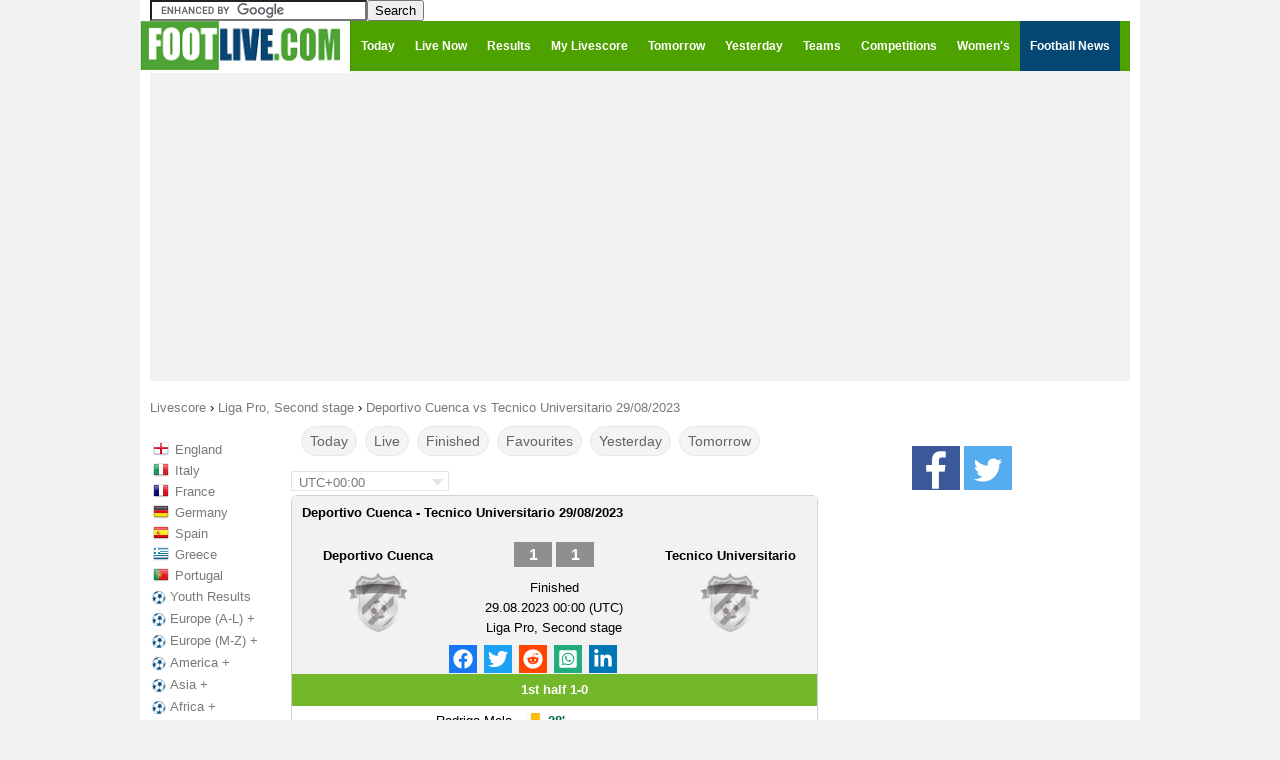

--- FILE ---
content_type: text/html; charset=UTF-8
request_url: https://www.footlive.com/score/deportivo-cuenca-vs-deportivo-tecnico-universitario-2023-08-29/
body_size: 18815
content:
<!DOCTYPE html>
<!--[if lt IE 7 ]><html lang="en" class="ie6"> <![endif]-->
<!--[if IE 7 ]><html lang="en" class="ie7"> <![endif]-->
<!--[if IE 8 ]><html lang="en" class="ie8"> <![endif]-->
<!--[if IE 9 ]><html lang="en" class="ie9"> <![endif]-->
<!--[if (gt IE 9)|!(IE)]><!--><html lang="en"><!--<![endif]-->
<head>
    <meta charset="UTF-8">
	<meta name="viewport" content="width=device-width, initial-scale=1.0">
    <title>Deportivo Cuenca vs Tecnico Universitario Live Score & Result | 29 Aug 2023 | FOOTLIVE</title>

<script type="text/javascript" src="https://cache.consentframework.com/js/pa/21064/c/VVIln/stub"></script>
<script type="text/javascript" src="https://choices.consentframework.com/js/pa/21064/c/VVIln/cmp" async></script>

	
	    <meta name="description" content="Deportivo Cuenca vs Tecnico Universitario soccer livescore 2023/08/29 for Liga Pro, Second Stage.">
	
		
	
	
			
		<meta name="keywords" content="deportivo cuenca,tecnico universitario,livescore,live score,livescores, live scores,soccer,soccer fixtures,soccer results,football,football fixtures,football results,foot,foot fixtures,foot results" />
			<meta property="og:site_name" content="footlive.com"/>
    <meta property="og:url" content="https://www.footlive.com/score/deportivo-cuenca-vs-deportivo-tecnico-universitario-2023-08-29/"/>
    <meta property="og:title" content="Deportivo Cuenca vs Tecnico Universitario Live Score & Result | 29 Aug 2023 | FOOTLIVE"/>
        <meta property="og:description" content="Deportivo Cuenca vs Tecnico Universitario soccer livescore 2023/08/29 for Liga Pro, Second Stage."/>
    

	<link rel="stylesheet" href="/css/style41.css?6">
<link id="effect" rel="stylesheet" type="text/css" media="all" href="/library/grafixmegamenu/dropdown-effects/fade-down.css"    />
<link rel="stylesheet" type="text/css" media="all" href="/library/grafixmegamenu/grafixmegamenu.2.css?9"    />
<link id="theme" rel="stylesheet" type="text/css" media="all" href="/library/grafixmegamenu/color-skins/green-white.css"    />		

	<link rel="apple-touch-icon" sizes="57x57" href="/apple-icon-57x57.png">
	<link rel="apple-touch-icon" sizes="60x60" href="/apple-icon-60x60.png">
	<link rel="apple-touch-icon" sizes="72x72" href="/apple-icon-72x72.png">
	<link rel="apple-touch-icon" sizes="76x76" href="/apple-icon-76x76.png">
	<link rel="apple-touch-icon" sizes="114x114" href="/apple-icon-114x114.png">
	<link rel="apple-touch-icon" sizes="120x120" href="/apple-icon-120x120.png">
	<link rel="apple-touch-icon" sizes="144x144" href="/apple-icon-144x144.png">
	<link rel="apple-touch-icon" sizes="152x152" href="/apple-icon-152x152.png">
	<link rel="apple-touch-icon" sizes="180x180" href="/apple-icon-180x180.png">
	<link rel="icon" type="image/png" sizes="192x192"  href="/android-icon-192x192.png">
	<link rel="icon" type="image/png" sizes="32x32" href="/favicon-32x32.png">
	<link rel="icon" type="image/png" sizes="96x96" href="/favicon-96x96.png">
	<link rel="icon" type="image/png" sizes="16x16" href="/favicon-16x16.png">
	<link rel="manifest" href="/manifest.json">
	<meta name="msapplication-TileColor" content="#ffffff">
	<meta name="msapplication-TileImage" content="/ms-icon-144x144.png">
	<meta name="theme-color" content="#ffffff">

<script type="application/ld+json"> 
 [ 
 
		{
			"@context": "https://schema.org",
			"@type": "BreadcrumbList",
			"itemListElement":
			[
				{
					"@type": "ListItem",
					"position": 1,
					"name": "Foot Live",
					"item": "https://www.footlive.com/"
				},
				{
					"@type": "ListItem",
					"position": 2,
					"name": "Liga Pro, Second stage",
					"item": "https://www.footlive.com/competition/ecuador/serie-a-segunda-etapa/"
				},
				{
					"@type": "ListItem",
					"position": 3,
					"name": "Deportivo Cuenca vs Tecnico Universitario 29/08/2023",
					"item": "https://www.footlive.com/score/deportivo-cuenca-vs-deportivo-tecnico-universitario-2023-08-29/"
				}			
			]
		} 
 
 ] 
</script> 
	
	<script type="text/javascript">
		var d = new Date();
	var n = d.getTimezoneOffset();
	console.log(d);
	console.log(n);
	</script>
	
        <script type="text/javascript" src='/js/global.js?5'></script>

		
    
    <!--[if lt IE 9]>
    <script src="/js/html5.js"></script>
    <![endif]-->
    
    
    <script type='text/javascript'>
    
    var update={},game={},comp={},order=[],currentDate,addMinutes,api_error=0;
	var myIP=false;
	
    var currentTime=1766440290000;
var currentMessage="1162bf987cf52549b9be2841e5642ee08003e0d3";var cetDifference=60;
var rootDir="/";
    
	var timeZone=60;//+gmt minutes    
	addMinutes=timeZone-cetDifference;
    
	var fullStatusName={
		"":"",
		"-":"Not Started",	
		"1T":"1st Half",		//live
		"2T":"2nd Half",		//live
		"HT":"Half Time",		//live
		"FT":"Finished",		//fin
		"Fin":"Finished",		//fin
		"Final":"Finished",		//fin
		"Res":"Finished",		//fin
		"ET":"Extra Time",		//live
		"AET":"After ET",		//fin
		"11M":"Penalties",		//live
		"Canc":"Canceled",
		"Pen":"After Pen.",		//fin
		"Pst":"Postponed",
		"Ssp":"Suspended",
		"Susp":"Suspended",
		"ToFin":"To Be Finished",
		"AW":"Awarded Win",		//fin
		"NIY":"No Info Yet"		//live
	};
    
    
    var statusIsLive={
    	"1T":1,
    	"2T":1,
    	"HT":1,
    	"ET":1,
    	"11M":1,
    	"NIY":1
    };
    
    var statusIsFinished={
    	"FT":1,		
    	"Fin":1,		
    	"Final":1,		
    	"Res":1,
    	"AET":1,
    	"Pen":1,
    	"AW":1
    
    };
  
    function isDate(s)
    {
				var sP=s.split("_");
		if(sP.length==2 && sP[0]=="dt"){
			var dateP=sP[1].split("-");
			if(dateP.length==3){
				for(var i=0; i<dateP.length; i++){
					var d=parseInt(dateP[i]);
					if(!d)return false;
				}
				return true;
			}
		}
    	
    	return false;
    }
	
	var competitionIsShown={};
	
	
	function generateSlug(team){
				return team.toLowerCase().split(" ").join("-");
	}
	
	var dateFormat={"0":"00","1":"01","2":"02","3":"03","4":"04","5":"05","6":"06","7":"07","8":"08","9":"09","10":"10","11":"11","12":"12","13":"13","14":"14","15":"15","16":"16","17":"17","18":"18","19":"19","20":"20","21":"21","22":"22","23":"23","24":"24","25":"25","26":"26","27":"27","28":"28","29":"29","30":"30","31":"31","32":"32","33":"33","34":"34","35":"35","36":"36","37":"37","38":"38","39":"39","40":"40","41":"41","42":"42","43":"43","44":"44","45":"45","46":"46","47":"47","48":"48","49":"49","50":"50","51":"51","52":"52","53":"53","54":"54","55":"55","56":"56","57":"57","58":"58","59":"59","60":"60"};
	function buildGame(id)
	{

				
		var str="";
		str+="<table class='live'><tr>";
				
			if(game[id]["showstatus"]==1){
			str+="<td class='hour'>"+game[id]["displayTime"]+"</td>";
			str+="<td class='status'>"
				var minuteDisplay="";
				if(game[id]["goalState1"] || game[id]["goalState2"]){
					str+="<div class='goal' id='goal_"+id+"'>GOAL</div>";
					minuteDisplay="none";
				}
				str+="<div id='minute_"+id+"' style='display:"+minuteDisplay+";'>";
						if(statusIsLive[game[id]["status"]]===1){
			
							if(game[id]["status"]=="1T" || game[id]["status"]=="2T")
								str+="<span style='color:red;font-weight:bold;'>"+game[id]["minute"]+"<span class='blink'>'</span></span>";
							else
								str+="<span style='color:red;font-weight:bold;'>"+game[id]["status"]+"</span>";
						}
						else{
							str+="<span style='color:black;'>"+game[id]["status"]+"</span>";
						}
				str+="</div>"
			str+="</td>";
			}else{
			str+="<td class='fullHour'>"+game[id]["displayFullHour"];
			str+="</td>";
		}
					
		//str+="<td style='width:442px;text-align:center;' >";
		str+="<td class='match_event' >";
		str_1="";
		str_1+="<span class='team home team_a'>";
		str_1+=game[id]["team1"];
		str_1+="</span>";

		str_2="";
		str_2+="<span class='team away team_b'>";
		str_2+=game[id]["team2"];
		str_2+="</span>";
		
		var matchURL=rootDir+"score/"+game[id]["slug1"]+"-vs-"+game[id]["slug2"]+"-"+game[id]["dtb"]+"/";
		var h2hSlug=game[id]["slug1"]+"-vs-"+game[id]["slug2"];
				if(game[id]["isLast"]==1){
			matchURL=rootDir+"score/"+game[id]["slug1"]+"-vs-"+game[id]["slug2"]+"/";
		}
		
		if(game[id]["status"]=="-" || game[id]["status"]=="")
			str+="<a href='"+matchURL+"' title=\""+game[id]["team1"]+" - "+game[id]["team2"]+" live score\">"+str_1+"<span class='score'> - : - </span>"+str_2+"</a>";
		else
			str+="<a href='"+matchURL+"' title=\""+game[id]["team1"]+" - "+game[id]["team2"]+" live score\">"+str_1+"<span class='score'> "+game[id]["score1"]+" : "+game[id]["score2"]+" </span>"+str_2+"</a>";
			
		str+="</td>";		
		
		str+="<td class='hh'>";
				if(game[id]["hh"]==1){
			str+="<a href='"+rootDir+"h2h/"+h2hSlug+"/'>H2H</a>";
		}
		str+="</td>";
				
		//if(game[id]["status"]=="Pen")
		//	str+="<td class='info finish'>Pen: "+game[id]["scoreP1"]+"-"+game[id]["scoreP2"]+"</td>";
		//else
		//	str+="<td class='info finish'>"+fullStatusName[game[id]["status"]]+"</td>";
		
		str+="<td class='star'>";
		// || requestAction[0]=="team"
		if(requestAction[0]=="default")
		{
			if(gameIsSelected[id]===1){
				str+="<a id='star_"+id+"' onclick=\"starClicked("+id+");\"><div class='starButton full' alt=''></div></a>";
			}
			else{
				str+="<a id='star_"+id+"' onclick=\"starClicked("+id+");\"><div class='starButton'></div></td>";
			}
		}
		str+="</td>";
		str+="</tr></table>";
    	return str;
    }

    function openStandings(id)
    {
		    	var popup=window.open(rootDir+"standings.php?id="+id,"popup","width=528,height=500,left=100,top=40,menubar=0,status=0,titlebar=0,toolbar=0,resizable=0");
		popup.focus();
    }
    function openPopupOfGame(id)
    {
		    	var popup=window.open(rootDir+"popup.php?id="+id,"popup","width=618,height=600,left=100,top=40,menubar=0,status=0,titlebar=0,toolbar=0,resizable=0");
		popup.focus();
    }
    var gameIsSelected={};
    
    
    function starClicked(gameId)
    {
		    	if(gameIsSelected[gameId]===1){
    		$("#star_"+gameId).html("<div class='starButton'></div>");
    		gameIsSelected[gameId]=0;
    		numberOfSelectedGames-=1;
    	}
    	else{
    		$("#star_"+gameId).html("<div class='starButton full'></div>");
    		gameIsSelected[gameId]=1;
    		numberOfSelectedGames+=1;
    	}
    	if(activeFilter==="mygames"){
			myGamesFilter();
		}
		$("#filterButtonMyGames").html("My Livescore"+(numberOfSelectedGames?" ("+numberOfSelectedGames+")":""));
		saveStarredGamesOnACookie();
    }
    var storaket=[",",""];
    function saveStarredGamesOnACookie()
    {
		    	var cookieStr="",isF=1;
    	$.each(gameIsSelected,function(gmId,isSelected){
			if(isSelected===1){
				cookieStr+=storaket[isF]+gmId;
				isF=0;
			}
		});
		if(cookieStr=="")
			cookieStr=null;
		$.cookie('selectedGames', cookieStr, { expires: 2, path: '/' });
    }
   function loadStarredGamesFromACookie()
    {
				numberOfSelectedGames=0;
		var selList=$.cookie('selectedGames');
		if(selList!=null)
		{
			var slArr=selList.split(",");
			for(var i=0; i<slArr.length; i++)
			{
				if(isset(game[slArr[i]])){
					gameIsSelected[slArr[i]]=1;
					$("#game_"+slArr[i]).html(buildGame(slArr[i]));
					numberOfSelectedGames++;
				}
			}
		}
		$("#filterButtonMyGames").html("My Livescore"+(numberOfSelectedGames?" ("+numberOfSelectedGames+")":""));
    }
	function isset(variable)
    {
		    	return (typeof(variable) != "undefined" && variable !== null);
    }   
    
    	
	var numberOfSelectedGames;
	var blinker="#ff0000";
	function blink()
	{
				if(blinker=="#ff0000")
			blinker="#fefefe";
		else
			blinker="#ff0000";
		$(".blink").css({"color":blinker});
	}
	
	function minutePlusPlus(){
		
		for(var i=0;i<order.length;i++){

			if(game[order[i]]["status"]=="1T"){
				
				if(game[order[i]]["minute"]<45){
					game[order[i]]["minute"]=parseInt(game[order[i]]["minute"])+1;
					$("#game_"+order[i]).html(buildGame(order[i]));
				}
			}
			else if(game[order[i]]["status"]=="2T"){
				if(game[order[i]]["minute"]<90){
					game[order[i]]["minute"]=parseInt(game[order[i]]["minute"])+1;
					$("#game_"+order[i]).html(buildGame(order[i]));
				}
			}			
		}
	}
	
	
	var currentDate;
	var selectedDate="";
	var loadUpdateTimeoutId=0;
	

	function processPopup(){
				var utcDate=$("#popup").data("date");
		var gameId=parseInt($("#popup").data("id"));
		var newDate=new Date(((window.addMinutesToTime*60)+parseInt(utcDate))*1000);
		var newDateStr=dateFormat[newDate.getDate()]+"."+dateFormat[newDate.getMonth()+1]+"."+newDate.getFullYear();
		newDateStr+=" "+dateFormat[newDate.getHours()]+":"+dateFormat[newDate.getMinutes()]
		$(".popDate").html(newDateStr);
		if(gameId){
			setTimeout(function(){
				$.ajax({
					url:"https://www.footlive.com/api/uiApi.php?action=popup&id="+gameId,
					cache:false
				}).done(function(r){
					$("#container").html(r);
				}).always(processPopup);
			},60000);
		}
	}
    function processFeed(){
				var allG=$(".feedGame");
		order=[];
		game={};
		comp={};
		var prevComp=0;
		var prevDate=0;
		var userDate=new Date(utcTimestamp+(window.addMinutesToTime*60));
		var userDateKey;
		if(requestAction[0]=="date"){
			userDateKey=requestAction[1];
					}else{
			userDateKey=userDate.getFullYear()+"-"+dateFormat[userDate.getMonth()+1]+"-"+dateFormat[userDate.getDate()];
					}
	
		$.each(allG,function(i){
			var gm={};
			gm["id"]=$(this).data("id");
			gm["score1"]=$(this).data("score1");
			gm["score2"]=$(this).data("score2");
			gm["status"]=$(this).data("status");
			gm["minute"]=$(this).data("minute");
			gm["utcDate"]=$(this).data("date");
			gm["dtb"]=$(this).data("dtb");
			gm["isLast"]=$(this).data("islast");
			gm["hh"]=$(this).data("hh");
			gm["comp_id"]=$(this).data("comp");
			gm["showstatus"]=$(this).data("showstatus");
			gm["team1"]=$(this).data("team1");
			gm["team2"]=$(this).data("team2");
			gm["slug1"]=$(this).data("slug1");
			gm["slug2"]=$(this).data("slug2");
			gm["scoreP1"]=$(this).data("pen1")
			gm["scoreP2"]=$(this).data("pen2")
			gm["red_cards1"]=$(this).data("rc1")
			gm["red_cards2"]=$(this).data("rc2")
			comp[gm["comp_id"]]=$.type(comp[gm["comp_id"]])=="undefined"?{count:0}:comp[gm["comp_id"]];
			if((requestAction[0]=="default" || requestAction[0]=="date") && prevComp && prevComp!=gm["comp_id"] && comp[prevComp].count==0){
				$("#compName_"+prevComp).remove();
				$("#compCheckLi_"+prevComp).remove();
			}
		
		
			var dt=new Date(((window.addMinutesToTime*60)+parseInt(gm["utcDate"]))*1000);
			gm["displayTime"]=dateFormat[dt.getHours()]+":"+dateFormat[dt.getMinutes()];
			gm["displayDate"]=dt.getFullYear()+"-"+dateFormat[dt.getMonth()+1]+"-"+dateFormat[dt.getDate()];
			gm["displayFullHour"]=dateFormat[dt.getDate()]+"."+dateFormat[dt.getMonth()+1]+"."+(dt.getFullYear().toString().slice(-2))+" "+gm["displayTime"];
		if(requestAction[0]=="date" && gm["displayDate"]!=userDateKey){
				$(this).remove();
		}else if(requestAction[0]=="default" && gm["displayDate"]!=userDateKey && statusIsLive[gm["status"]]!==1){
				$(this).remove();
		}else{
				game[gm["id"]]=gm;
				order.push(gm["id"]);
				competitionIsShown[gm["comp_id"]]=1;
				gameIsSelected[gm["id"]]=0;
				$(this).html(buildGame(gm["id"])).show();
				comp[gm["comp_id"]].count++;
			if(requestAction[0]=="country"){
					if(prevComp!=gm["comp_id"] || prevDate!=gm["displayDate"]){
						
						var str="<div class='compBoxDateView_"+game[order[i]]["comp_id"]+"' style='line-height:25px;font-weight:bold;color:#05562f;border-bottom:solid 1px #05562f;padding-left:10px;padding-top:5px;'>";
						str+=dateFormatted(gm["displayDate"]);
						str+="</div>";
						var sep=$($.parseHTML(str));
						sep.insertBefore($(this));
					}
				}
			}

			prevComp=gm["comp_id"];
			prevDate=gm["displayDate"];
		});
		if((requestAction[0]=="default" || requestAction[0]=="date") && prevComp && comp[prevComp].count==0){
			$("#compName_"+prevComp).remove();
			$("#compCheckLi_"+prevComp).remove();
		}
	if(requestAction[0]=="default")
			loadStarredGamesFromACookie();
		}

	
	var weekDays=["Su","Mo","Tu","We","Th","Fr","Sa"] 
	
    
	
 
    function showNetworkError()
    {
				$("#container").html("<div class='networkError'>Network Error: Please Refresh.</div>")
    }   
    
	var numberOfConsecutiveUpdateErrors=0;//in case of >= 6 show network error
	function loadUpdates()
    {
				update={};
		$.ajax({
			url:'https://www.footlive.com/api/api_.php?action=update'+'&m='+currentMessage+'&m_='+currentTime,			cache:false,
			crossDomain:true,
			timeout: 7000,
			data: "",
			dataType: "script",
			error: function(jqXHR, txStatus) {
				if(numberOfConsecutiveUpdateErrors>=6){
					showNetworkError();
					return 0;
				}
				loadUpdateTimeoutId=setTimeout(function(){
					loadUpdates();
				},5000);
		  		numberOfConsecutiveUpdateErrors++;
			},
			success: function(data) {
				//if(api_error)window.location.reload();
				numberOfConsecutiveUpdateErrors=0;
				try{
					updateAll();
				}catch(e){}
					loadUpdateTimeoutId=setTimeout(function(){
					loadUpdates();
				},5000);
			},  	
		})
	}
	
	
	function updateAll()
	{	
				$.each(update, function(gameId,updatedValues){
			//console.log(gameId + '=' + updatedValues);  521500=[object Object]
			
			if(!isset(game[gameId]))
			return 1;
			
			var x=0;
			var score1Changed=0;
			var score2Changed=0;
			$.each(updatedValues, function(key,value){
								if((key in game[gameId]) && game[gameId][key]!=updatedValues[key])
				{
					game[gameId][key]=updatedValues[key];
					if(key=="score1")
						score1Changed=1;
					if(key=="score2")
						score2Changed=1;
					x=1;
				}
			});			

			if(score1Changed && game[gameId]["status"]!="Pen" && game[gameId]["status"]!="11M"){
				game[gameId]["goalState1"]=1;
				setTimeout("endGoalState("+gameId+",1);",30000);
				if(gameIsSelected[gameId]===1)
					playSound();
			}
			if(score2Changed && game[gameId]["status"]!="Pen" && game[gameId]["status"]!="11M"){
				game[gameId]["goalState2"]=1;
				setTimeout("endGoalState("+gameId+",2);",30000);
				if(gameIsSelected[gameId]===1)
					playSound();
			}

			if(x==1)
				$("#game_"+gameId).html(buildGame(gameId));
		});
	}

	function endGoalState(id,side)
	{
			
		//$("#goal"+side+"_"+id).hide();
		$("#goal_"+id).hide();
		$("#minute_"+id).show();
		game[id]["goalState"+side]=0;
	}
	
    
    var isBuildingTodayFirstTime=0;
    var compBoxDateViews;
    
    
	function dateFormatted(dt)
	{
				var date=dt.split("-");
		date[0]=parseInt(date[0]);
		date[1]=parseInt(date[1]-1);
		date[2]=parseInt(date[2]);
		var retDate=new Date(date[0],date[1],date[2]);
		return dateFormat[retDate.getDate()]+"."+dateFormat[retDate.getMonth()+1]+"."+retDate.getFullYear();
	}
    
    function compStarClicked(compId){
		    	var boomboom=[];
    	var hashvich=0;
    	
    	
		for(var i=0;i<order.length;i++){
			if(game[order[i]]["comp_id"]==compId){
				boomboom.push(order[i]);
				if(gameIsSelected[order[i]]===1){
					hashvich+=1;
				}
			}
		}
		for(var i=0;i<boomboom.length;i++){
			if(hashvich===boomboom.length){
				$("#star_"+boomboom[i]).html('<img src="'+rootDir+'img/star-empty.png">');
				gameIsSelected[boomboom[i]]=0;
				numberOfSelectedGames-=1;
			}
			else{
				$("#star_"+boomboom[i]).html('<img src="'+rootDir+'img/star-full.png">');	
				if(gameIsSelected[boomboom[i]]===0){
					numberOfSelectedGames+=1;
					gameIsSelected[boomboom[i]]=1;
				}
			}
		}
		saveStarredGamesOnACookie();
		$("#filterButtonMyGames").html("My Livescore"+(numberOfSelectedGames?" ("+numberOfSelectedGames+")":""));
		if(activeFilter==="mygames"){
			myGamesFilter();
		}
    }
    
	    function checkboxClicked(id)
    {
		    	if($("#compCheckbox_"+id).is(':checked')){
			showCompetition(id);
     	}
     	else{
			hideCompetition(id);
     	}
		ga('send', 'event', 'checkboxClicked', '', '');
    }
	    
    function hideCompetition(id)
    {
				var x=0;
    	competitionIsShown[id]=0;
    	for(var i=0; i<order.length; i++){
    		if(game[order[i]]["comp_id"]==id){
    			if(activeFilter!=="mygames"){
				$("#game_"+order[i]).hide();
			}
			else if(gameIsSelected[order[i]]===1){
				x=1;
			}
    		}
    	}
    	if(x!==1){//all games are hidden
			$("#compName_"+id).hide();
		}

		$(".compBoxDateView_"+id).hide();
    }
 	   
    function showCompetition(id)
    {
		    	var isCountryView=false;
		if(selectedDate && selectedDate.substring(0,7)=="country")
			isCountryView=true;

    	competitionIsShown[id]=1;
		if(isCountryView){
			for(var i=0; i<compBoxDateViews[id]; i++){
				$("#compBoxDateView_"+id+"_"+i).show();
			}

    			for(var i=0; i<order.length; i++){
    				if(game[order[i]]["comp_id"]==id){
					$("#game_"+order[i]).show();
				}
    			}
			$("#compName_"+id).show();
		}
    	else if(activeFilter===0){
    			turnOffFilter();
		}
		else if(activeFilter==="livenow"){
    			liveGamesFilter();
		}
		else if(activeFilter==="results"){
			finishedGamesFilter();
		}
		else if(activeFilter==="calendar"){
			notStartedGamesFilter();
		}
		else if(activeFilter==="mygames"){
			myGamesFilter();
		}
    }	
	
   
		function liveGamesFilter(){
    	var previousCompId=0;
    	var hashvich=0;
    	var hasAtLeastOneLiveGame=0;
		for(var i=0;i<order.length;i++){


			if(game[order[i]]["comp_id"]!=previousCompId){
				if(hashvich==0 && previousCompId!=0){	
						$("#compName_"+previousCompId).hide();
				}
				else {
					if(competitionIsShown[previousCompId]===1){
						$("#compName_"+previousCompId).show();
					}

							
				}
				hashvich=0;
			}
			
			if(statusIsLive[game[order[i]]["status"]]!==1){
				$("#game_"+order[i]).hide();
			}
			else{
				if(competitionIsShown[game[order[i]]["comp_id"]]===1){
					$("#game_"+order[i]).show();
				}
				hashvich+=1;
				hasAtLeastOneLiveGame=1;
			}
			
			
			previousCompId=game[order[i]]["comp_id"];

		}
		
		if(hashvich==0){
			$("#compName_"+previousCompId).hide();
		}
		else{
			if(competitionIsShown[previousCompId]===1){
				$("#compName_"+previousCompId).show();
			}
		}
	} 
	
		function finishedGamesFilter(){
				var previousCompId=0;
    	var hashvich=0;
    	var hasAtLeastOneFinishedGame=0;
		//console.log('Taille order:'+order.length);
		for(var i=0;i<order.length;i++){
			if(game[order[i]]["comp_id"]!=previousCompId){				//arajnutyune poxvec
				if(hashvich==0 && previousCompId!=0){	
						$("#compName_"+previousCompId).hide();
				}
				else{
						if(competitionIsShown[previousCompId]===1){
							$("#compName_"+previousCompId).show();
						}	
				}
				hashvich=0;
			}
			
			if(statusIsFinished[game[order[i]]["status"]]!==1){
				$("#game_"+order[i]).hide();
			}
			else{
				if(competitionIsShown[game[order[i]]["comp_id"]]===1){
					$("#game_"+order[i]).show();
				}
				hashvich+=1;
				 hasAtLeastOneFinishedGame=1;
				
			}
			
			
			previousCompId=game[order[i]]["comp_id"];

		}
		
		if(hashvich==0){
			$("#compName_"+previousCompId).hide();
		}
		else{
			if(competitionIsShown[previousCompId]===1){
				$("#compName_"+previousCompId).show();
			}
		}

	}
	
		function notStartedGamesFilter(){
				var previousCompId=0;
    	var hashvich=0;
    	var hasAtLeastOneNotStartedGame=0;
		for(var i=0;i<order.length;i++){
			if(game[order[i]]["comp_id"]!=previousCompId){				//arajnutyune poxvec
				if(hashvich==0 && previousCompId!=0){	
						$("#compName_"+previousCompId).hide();
				}
				else{
						if(competitionIsShown[previousCompId]===1){
							$("#compName_"+previousCompId).show();
						}	
				}
				hashvich=0;
			}
			if(game[order[i]]["status"]!=="-" && game[order[i]]["status"]!=="ToFin"){
				$("#game_"+order[i]).hide();
			}
			else{
				if(competitionIsShown[game[order[i]]["comp_id"]]===1){
					$("#game_"+order[i]).show();
				}
				hashvich+=1;
				 hasAtLeastOneNotStartedGame=1;
				
			}
			
			
			previousCompId=game[order[i]]["comp_id"];

		}
		
		if(hashvich==0){
			$("#compName_"+previousCompId).hide();
		}
		else{
			if(competitionIsShown[previousCompId]===1){
				$("#compName_"+previousCompId).show();
			}
		}

	}

		function myGamesFilter(){
				var previousCompId=0;
		var hashvich=0;
		for(var i=0;i<order.length;i++){
			if(game[order[i]]["comp_id"]!=previousCompId){				//arajnutyune poxvec
				if(hashvich==0 && previousCompId!=0){	
					$("#compName_"+previousCompId).hide();
				}
				hashvich=0;
			}
			if(gameIsSelected[order[i]]===1){
				$("#game_"+order[i]).show();
				$("#compName_"+game[order[i]]["comp_id"]).show();

				hashvich+=1;
			}
			else{
				$("#game_"+order[i]).hide();
			}
			previousCompId=game[order[i]]["comp_id"];

		}
		if(hashvich==0){
			$("#compName_"+previousCompId).hide();
		}
		else{
			$("#compName_"+previousCompId).show();
		}

	}


	
	
	var activeFilter=0;
    var filterIntervalId=0;
	
	    function turnOffFilter(){
				if(filterIntervalId!==0)
			clearInterval(filterIntervalId);
    	var previousCompId=0;
    	for(var i=0;i<order.length;i++){
    		if(competitionIsShown[game[order[i]]["comp_id"]]===1){
    			$("#game_"+order[i]).show();
    		}
			if(game[order[i]]["comp_id"]!=previousCompId){
				if(competitionIsShown[game[order[i]]["comp_id"]]===1){
					$("#compName_"+game[order[i]]["comp_id"]).show();
				}
			}
			previousCompId=game[order[i]]["comp_id"];
    	}
    		$("#filterButtonAll").addClass("active");
			$("#filterButtonFinished").removeClass("active");
			$("#filterButtonLive").removeClass("active");
			$("#filterButtonNotStarted").removeClass("active");
			$("#filterButtonMyGames").removeClass("active");
			activeFilter=0;
    	
    }
    var filterButtonId={"livenow":"filterButtonLive","results":"filterButtonFinished","calendar":"filterButtonNotStarted","mygames":"filterButtonMyGames"};
    function turnOnFilter(x){
		    	if(filterIntervalId!==0)
    		clearInterval(filterIntervalId);

		if(activeFilter){//via js only
			$("#"+filterButtonId[activeFilter]).removeClass("active");
			$("#"+filterButtonId[x]).addClass("active");
		}


		activeFilter=x;    	
    	if(x==="livenow"){
		liveGamesFilter();
    		filterIntervalId=setInterval("liveGamesFilter()",60000);
    	}
    	else if(x==="results"){
		finishedGamesFilter();
    		filterIntervalId=setInterval("finishedGamesFilter()",60000);
    	}
    	else if(x==="calendar"){
		notStartedGamesFilter();
    		filterIntervalId=setInterval("notStartedGamesFilter()",60000);
    	}
    	else if(x==="mygames"){
    		myGamesFilter();
    	}
    }
   
    function prepareThePlayer(){
		    	window.soundPlayerAdr=$("#jquery_jplayer_1").jPlayer({
		ready:function(){
			$(this).jPlayer("setMedia", {
		            mp3: rootDir+"sound/s.mp3",
		            wav: rootDir+"sound/s.wav"
			});
		},
		loop:false,
		swfPath: rootDir+"sound/s.swf"
		
	});
    }

    function playSound(){
		    	window.soundPlayerAdr.jPlayer("play");
    }
	
    function setCustomOffsetCookie(offset){
		console.log('');
		console.log('--------function setCustomOffsetCookie---------');
		gtag('event', 'setCustomOffsetCookie', {'event_category' :'setCustomOffsetCookie', 'event_label':  'setCustomOffsetCookie' });

		$("#timezoneUl").hide()
		
		if(offset==currentOffset){
			return;
		}

		if(offset==compOffset)
		offset=null;

		$.cookie('customOffset',offset, { expires: 365, path: '/' });
		location.reload();
    }
    function readCustomOffsetCookie(){
				window.customOffset=$.cookie('customOffset');
		window.compOffset=new Date().getTimezoneOffset();
		if(customOffset!=null){
			if(customOffset==compOffset){
				setCustomOffsetCookie(null);
			}
			window.addMinutesToTime=compOffset-parseInt(customOffset);
			window.currentOffset=customOffset;
		}else{//no offset cookie
			window.addMinutesToTime=0;
			window.currentOffset=compOffset;
		}
    }

    function buildTimezonePicker(){
		
		    	var allOffsets=[
		660,600,570,540,480,420,360,300,270,240,210,180,120,60,0,-60,-120,-180,-210,-240,-270,-300,-330,-345,-360,-390,-420,-480,-525,-540,-570,-600,-630,-660,-690,-720,-765,-780
		];
	
		var str="";
		str+="<div class='timezone'>";
		var ulStr="<ul id='timezoneUl'>";
		for(var i=0; i<allOffsets.length; i++){
			var mins=Math.abs(allOffsets[i]%60);
			var hours=Math.floor(Math.abs(allOffsets[i]/60))
			var timezoneName="UTC"+(allOffsets[i]>0?"-":"+")+dateFormat[hours]+":"+dateFormat[mins];
			if(currentOffset==allOffsets[i]){
				str+="<span>"+timezoneName+"</span>";
			}
			ulStr+="<li><a href='' onclick='setCustomOffsetCookie("+allOffsets[i]+");return false;'>"+timezoneName+(allOffsets[i]==compOffset?" [detected]":"")+"</a></li>";
		}
		ulStr+="</ul>";
			str+=ulStr;
		str+="</div>";
		$("#timezonePicker").html(str).mouseenter(function(){
						$("#timezoneUl").show();
		}).mouseleave(function(){
						$("#timezoneUl").hide();
		});
    }
    	
function showCalendarPicker(){
				$(".pikadayContainer").show();
	}

function goToDate(dt){
				var unixDt=dt.getFullYear()+"-";
		var m=dt.getMonth()+1;
		m=m<10?"0"+m:m;
		var d=dt.getDate();
		d=d<10?"0"+d:d;
		unixDt+=m+"-"+d;
		window.location.href=rootDir+"scores-results/"+unixDt;
	}

function strToDate(dateStr){
				var m=dateStr.split("-");
		if(m.length==3){
			return new Date(parseInt(m[0]),parseInt(m[1])-1,parseInt(m[2]));
		}else{
			return new Date();
		}

	}
var weekday=["Sunday","Monday","Tuesday","Wednesday","Thursday","Friday","Saturday","Sunday"];
var month=["January","February","March","April","May","June","July","August","September","October","November","December"];

function processVideoPage(){
				var vdd=$(".videoPageDate");
		$.each(vdd,function(i){
			var el=$(this);
			var utcDate=parseInt(el.data("date"))*1000
			var tms=(window.addMinutesToTime*60)+utcDate;
			var dt=new Date(tms);
			var displayTime=dateFormat[dt.getHours()]+":"+dateFormat[dt.getMinutes()];
			var displayDate=dt.getFullYear()+"-"+dateFormat[dt.getMonth()+1]+"-"+dateFormat[dt.getDate()];
			el.html(displayDate+" "+displayTime);
		});
	
	}

function processNews(){
		    	var allN=$(".newsItem");
		var prevDt="";
		$.each(allN,function(i){
			var el=$(this);
			var utcDate=parseInt(el.data("publishdate"))*1000
			var tms=(window.addMinutesToTime*60)+utcDate;
			var dt=new Date(tms);
			var displayTime=dateFormat[dt.getHours()]+":"+dateFormat[dt.getMinutes()];
			var displayDate=dt.getFullYear()+"-"+dateFormat[dt.getMonth()+1]+"-"+dateFormat[dt.getDate()];
			el.find(".pubDate").html(displayTime)
			if(prevDt!=displayDate){
				var str="<div class='newsDate'>"+weekday[dt.getDay()]+" "+dateFormat[dt.getDate()]+" "+month[dt.getMonth()]+" "+dt.getFullYear()+"</div>";
				var sep=$($.parseHTML(str));
				sep.insertBefore(el);
			}
			prevDt=displayDate;
		});

	
	}
    

   
var requestAction=["matchnew","bydate","deportivo-cuenca-vs-deportivo-tecnico-universitario-2023-08-29"];
var utcTimestamp=1766440290000;
var todaysDate="";

	$(document).ready(function(){
		readCustomOffsetCookie();
						
		if(requestAction[0]=="matchnew"){
			buildTimezonePicker();
			processPopup();
			var fctBlink = setInterval("blink()",500);
			//https://www.footlive.com/score/kaapo-vs-inter-turku-2016-03-22/
		}
		else if(requestAction[0]=="teams" || requestAction[0]=="competitions" || requestAction[0]=="video" || requestAction[0]=="standings" || requestAction[0]=="search" || requestAction[0]=="h2h"){
		}
		else if(requestAction[0]=="videopage"){
			processVideoPage();
		}
		else if(requestAction[0]=="soccer-news"){
			processNews();
		}
		else{
									buildTimezonePicker();
			numberOfSelectedGames=0;
			processFeed();
	
			if(requestAction[0]=="default" || requestAction[0]=="date"){
				var activeDate;
				if(requestAction[0]=="date"){
					activeDate=requestAction[1];
				}else{
					activeDate=todaysDate;
				}
			
				var picker=new Pikaday({
					firstDay:1,
					yearRange:1,
					defaultDate:strToDate(activeDate),
					setDefaultDate:true,
					onSelect:function(dt){
						goToDate(dt);
					}
				});
				$(".pikadayContainer").html(picker.el);
				$("#datePicker").mouseenter(function(){
					$(".pikadayContainer").show();
				}).mouseleave(function(){
					$(".pikadayContainer").hide();
				});
			}
	
			if(activeFilter){
								turnOnFilter(activeFilter);
			}
			var fctBlink = setInterval("blink()",500);
			setInterval("minutePlusPlus()",60000);
	
			loadUpdateTimeoutId=setTimeout(function(){
				 loadUpdates();
				 //loadTest();
			},10000);

			prepareThePlayer();
			
		}
		function loadTest(){
				console.log('loadTest');
		}
		
		$("#container").show();
		$("img.lazy").unveil(300);
			
		const scrollToTopBtn = $('#scrollToTopBtn');
		scrollToTopBtn.on('click', function() {
			if (!scrollToTopBtn.hasClass('hide')) {
				document.documentElement.scrollTo({
					top: 0,
					behavior: 'smooth'
				});
			}
		});

		document.addEventListener('scroll', () => {
			if (document.documentElement.scrollTop > 400) {
				scrollToTopBtn.removeClass('hide');
			} else {
				scrollToTopBtn.addClass('hide');
			}
		});
			
	
			
			
	});
    </script>
	
	<!-- Google tag (gtag.js) -->
<script async data-cmp-src="https://www.googletagmanager.com/gtag/js?id=G-LVDMKGDJ6Q"></script>
<script>
  window.dataLayer = window.dataLayer || [];
  function gtag(){dataLayer.push(arguments);}
  gtag('js', new Date());

  gtag('config', 'G-LVDMKGDJ6Q');
</script>		
<script async data-cmp-src="//pagead2.googlesyndication.com/pagead/js/adsbygoogle.js"></script>
	<script>
		 (adsbygoogle = window.adsbygoogle || []).push({
			  google_ad_client: "ca-pub-2677083954013733",
			  enable_page_level_ads: true
		 });
	</script>
<script src="https://cdn.gravitec.net/storage/f14c179eeb5494affd86d2df4911c4bc/client.js" async></script>	
</head>
<body itemscope itemtype="http://schema.org/WebPage">
    <div class="page">

		

		<header>
			<div class="header_h1_search">
					
				<div>
					<form action="https://www.footlive.com/search/" id="cse-search-box">
						<div style="display:flex;">
							<input type="hidden" name="cx" value="partner-pub-2677083954013733:7316131765" />
							<input type="hidden" name="cof" value="FORID:11" />
							<input type="hidden" name="ie" value="UTF-8" />
							<input type="text" name="q" size="25" />
							<input type="submit" name="sa" value="Search" />
						</div>
					</form>
					<script type="text/javascript" data-cmp-src="https://www.google.com/coop/cse/brand?form=cse-search-box&amp;lang=en"></script>
				</div>				
	
			</div>
		</header>			
		
		

			<!-- debut menu -->
			<!-- Mobile Header -->
			<div  class="grafixmobileheader clearfix"><a id="wsnavtoggle"  class="grafixanimated-arrow"><span></span></a>
				<span  class="smllogo"   ><a href="https://www.footlive.com/##"><img width="201px" height="50px" src="https://www.footlive.com/logo-h-footlive.com.png" alt="livescore" title="livescore" /></a></span>
			</div>	
			<!-- Mobile Header -->


			<div  class="headerfull" id="menu_site">
				<div  class="grafixmain clearfix">
				   <div  class="smllogo">
					 <a href="https://www.footlive.com/#"><img width="201px" height="50px" src="https://www.footlive.com/logo-h-footlive.com.png" alt="live score" title="live score" /></a>
				   </div>
						<nav  class="grafixmenu clearfix">
							<ul  class="grafixmenu-list"  itemscope="itemscope" itemtype="http://www.schema.org/SiteNavigationElement">
							  <li aria-haspopup="true"  class="single-item"><a itemprop="url" href="https://www.footlive.com/" class="navtext"><span></span> <span>Today</span></a></li>
							  <li aria-haspopup="true"  class="single-item"><a itemprop="url" href="https://www.footlive.com/livenow/" class="navtext" title="Soccer live scores"><span></span> <span>Live Now</span></a></li>
							  <li aria-haspopup="true"  class="single-item"><a itemprop="url" href="https://www.footlive.com/results/" class="navtext" title="Latest football scores"><span></span> <span>Results</span></a></li>
							  <li aria-haspopup="true"  class="single-item"><a itemprop="url" href="https://www.footlive.com/mygames/" class="navtext" ><span></span> <span>My Livescore</span></a></li>
							  <li aria-haspopup="true"  class="single-item"><a itemprop="url" href="https://www.footlive.com/tomorrow/" class="navtext" ><span></span> <span>Tomorrow</span></a></li>
							  <li aria-haspopup="true"  class="single-item"><a itemprop="url" href="https://www.footlive.com/yesterday/" class="navtext" ><span></span> <span>Yesterday</span></a></li>
							  <li aria-haspopup="true"  class="single-item"><a itemprop="url" href="https://www.footlive.com/team/" title="Football teams" class="navtext" ><span></span> <span>Teams</span></a></li>
							  <li aria-haspopup="true"  class="single-item"><a itemprop="url" href="https://www.footlive.com/competition/" title="Football competitions" class="navtext" ><span></span> <span>Competitions</span></a></li>
							  <li aria-haspopup="true"  class="single-item"><a itemprop="url" href="https://www.footlive.com/womens-football-today" class="navtext" ><span></span> <span>Women's</span></a></li>
							  <li aria-haspopup="true"  class="single-item"><a itemprop="url" style="background-color: #044773; color: #fff;" href="https://footballnews.net/" target='_blank' class="navtext"><span></span> <span>Football News</span></a></li>
							</ul>
						</nav>
				</div>
			</div><!-- fin menu -->

		
		<div class="ads" style="max-width:98%">
			<script async data-cmp-src="//pagead2.googlesyndication.com/pagead/js/adsbygoogle.js"></script>
			<!-- responsive-footlive.com-header -->
			<ins class="adsbygoogle" style="display:block" data-ad-client="ca-pub-2677083954013733" data-ad-slot="1389104228" data-ad-format="auto"></ins>
			<script>
			
			(adsbygoogle = window.adsbygoogle || []).push({});
			</script>	 
		</div>
		<div class='breadcrumb'> <ol itemscope itemtype="http://schema.org/BreadcrumbList"><li style='display:inline-block;' itemprop="itemListElement" itemscope itemtype="http://schema.org/ListItem"><a itemprop="item" href="https://www.footlive.com" ><span itemprop="name">Livescore</span></a><meta itemprop="position" content="1" /></li>
› <li style='display:inline-block;' itemprop="itemListElement" itemscope itemtype="http://schema.org/ListItem"><a itemprop="item" href="https://www.footlive.com/competition/ecuador/serie-a-segunda-etapa/"><span itemprop="name">Liga Pro, Second stage</span></a><meta itemprop="position" content="2" /></li>
› <li style='display:inline-block;' itemprop="itemListElement" itemscope itemtype="http://schema.org/ListItem"><a itemprop="item" href="https://www.footlive.com/score/deportivo-cuenca-vs-deportivo-tecnico-universitario-2023-08-29/"><span itemprop="name">Deportivo Cuenca vs Tecnico Universitario 29/08/2023</span></a><meta itemprop="position" content="3" /></li>
</ol>
</div>

		<div class='container'>		
			<section class="left">
		
			<br/>
			<ul>
				<li class="lfl"><a href="/livescore/england/"><div class="f16"><div class="fdiv flag uk"></div></div>England</a></li>
				<li class="lfl"><a href="/livescore/italy/"><div class="f16"><div class="fdiv flag it"></div></div>Italy</a></li>
				<li class="lfl"><a href="/livescore/france/"><div class="f16"><div class="fdiv flag fr"></div></div>France</a></li>
				<li class="lfl"><a href="/livescore/germany/"><div class="f16"><div class="fdiv flag de"></div></div>Germany</a></li>
				<li class="lfl"><a href="/livescore/spain/"><div class="f16"><div class="fdiv flag es"></div></div>Spain</a></li>
				<li class="lfl"><a href="/livescore/greece/"><div class="f16"><div class="fdiv flag gr"></div></div>Greece</a></li>
				<li class="lfl"><a href="/livescore/portugal/"><div class="f16"><div class="fdiv flag pt"></div></div>Portugal</a></li>
				<li><a href="/youth/"><div class="ballImage" ></div>Youth Results</a></li>
			</ul>
			<ul>
				<li><a href="#" onclick="$('#submenu_2').toggle();return false;"><div class="ballImage"></div>Europe (A-L)  +</a></li>
			</ul>
			<ul id="submenu_2" style="display:none;">
				<li><a href="/livescore/albania/" title="Albania soccer results">Albania</a></li>
				<li><a href="/livescore/andorra/" title="Andorra soccer results">Andorra</a></li>
				<li><a href="/livescore/armenia/" title="Armenia soccer results">Armenia</a></li>
				<li><a href="/livescore/austria/" title="Austria soccer results">Austria</a></li>
				<li><a href="/livescore/azerbaijan/" title="Azerbaijan soccer results">Azerbaijan</a></li>
				<li><a href="/livescore/belarus/">Belarus</a></li>
				<li><a href="/livescore/belgium/">Belgium</a></li>
				<li><a href="/livescore/bosnia-herzegovina/">Bosnia-Herzegovina</a></li>
				<li><a href="/livescore/bulgaria/">Bulgaria</a></li>			
				<li><a href="/livescore/croatia/">Croatia</a></li>
				<li><a href="/livescore/cyprus/">Cyprus</a></li>
				<li><a href="/livescore/czech-republic/">Czech Republic</a></li>
				<li><a href="/livescore/denmark/">Denmark</a></li>
				<li><a href="/livescore/england/">England</a></li>
				<li><a href="/livescore/estonia/">Estonia</a></li>
				<li><a href="/livescore/faroe-islands/">Faroe Islands</a></li>
				<li><a href="/livescore/finland/">Finland</a></li>
				<li><a href="/livescore/france/">France</a></li>
				<li><a href="/livescore/georgia/">Georgia</a></li>
				<li><a href="/livescore/germany/">Germany</a></li>
				<li><a href="/livescore/greece/">Greece</a></li>
				<li><a href="/livescore/hungary/">Hungary</a></li>
				<li><a href="/livescore/iceland/">Iceland</a></li>
				<li><a href="/livescore/ireland/">Ireland</a></li>
				<li><a href="/livescore/israel/">Israel</a></li>
				<li><a href="/livescore/italy/">Italy</a></li>
				<li><a href="/livescore/kazakhstan/">Kazakhstan</a></li>
				<li><a href="/livescore/latvia/">Latvia</a></li>
				<li><a href="/livescore/lithuania/">Lithuania</a></li>
				<li><a href="/livescore/luxembourg/">Luxembourg</a></li>
			</ul>
			<ul>
				<li><a href="#" onclick="$('#submenu_3').toggle();return false;"><div class="ballImage"></div>Europe (M-Z)  +</a></li>
			</ul>
			<ul id="submenu_3" style="display:none;">
				<li><a href="/livescore/macedonia/">Macedonia</a></li>
				<li><a href="/livescore/malta/">Malta</a></li>
				<li><a href="/livescore/moldova/">Moldova</a></li>
				<li><a href="/livescore/montenegro/">Montenegro</a></li>
				<li><a href="/livescore/northern-ireland/">Northern Ireland</a></li>
				<li><a href="/livescore/netherlands/">Netherlands</a></li>
				<li><a href="/livescore/norway/">Norway</a></li>
				<li><a href="/livescore/poland/">Poland</a></li>
				<li><a href="/livescore/portugal/">Portugal</a></li>
				<li><a href="/livescore/romania/">Romania</a></li>
				<li><a href="/livescore/russia/">Russia</a></li>
				<li><a href="/livescore/san-marino/">San Marino</a></li>
				<li><a href="/livescore/scotland/">Scotland</a></li>
				<li><a href="/livescore/serbia/">Serbia</a></li>
				<li><a href="/livescore/slovakia/">Slovakia</a></li>
				<li><a href="/livescore/slovenia/">Slovenia</a></li>
				<li><a href="/livescore/spain/">Spain</a></li>
				<li><a href="/livescore/sweden/">Sweden</a></li>
				<li><a href="/livescore/switzerland/">Switzerland</a></li>
				<li><a href="/livescore/turkey/">Turkey</a></li>
				<li><a href="/livescore/ukraine/">Ukraine</a></li>
				<li><a href="/livescore/wales/">Wales</a></li>
			</ul>
			<ul>
				<li><a href="#" onclick="$('#submenu_4').toggle();return false;"><div class="ballImage"></div>America  +</a></li>
			</ul>
			<ul id="submenu_4" style="display:none;">
				<li><a href="/livescore/argentina/">Argentina</a></li>
				<li><a href="/livescore/bolivia/">Bolivia</a></li>
				<li><a href="/livescore/brazil/">Brazil</a></li>
				<li><a href="/livescore/canada/">Canada</a></li>
				<li><a href="/livescore/chile/">Chile</a></li>
				<li><a href="/livescore/colombia/">Colombia</a></li>
				<li><a href="/livescore/costa-rica/">Costa Rica</a></li>
				<li><a href="/livescore/ecuador/">Ecuador</a></li>
				<li><a href="/livescore/el-salvador/">El Salvador</a></li>
				<li><a href="/livescore/guatemala/">Guatemala</a></li>
				<li><a href="/livescore/honduras/">Honduras</a></li>
				<li><a href="/livescore/mexico/">Mexico</a></li>
				<li><a href="/livescore/paraguay/">Paraguay</a></li>
				<li><a href="/livescore/peru/">Peru</a></li>
				<li><a href="/livescore/uruguay/">Uruguay</a></li>
				<li><a href="/livescore/usa/">USA</a></li>
				<li><a href="/livescore/venezuela/">Venezuela</a></li>
			</ul>
			<ul>
				<li><a href="#" onclick="$('#submenu_5').toggle();return false;"><div class="ballImage"></div>Asia  +</a></li>
			</ul>
			<ul id="submenu_5" style="display:none;">
				<li><a href="/livescore/bahrain/">Bahrain</a></li>
				<li><a href="/livescore/hong-kong/">Hong Kong</a></li>
				<li><a href="/livescore/india/">India</a></li>
				<li><a href="/livescore/iran/">Iran</a></li>
				<li><a href="/livescore/japan/">Japan</a></li>
				<li><a href="/livescore/kuwait/">Kuwait</a></li>
				<li><a href="/livescore/lebanon/">Lebanon</a></li>
				<li><a href="/livescore/malaysia/">Malaysia</a></li>
				<li><a href="/livescore/qatar/">Qatar</a></li>
				<li><a href="/livescore/saudi-arabia/">Saudi Arabia</a></li>
				<li><a href="/livescore/singapore/">Singapore</a></li>
				<li><a href="/livescore/syria/">Syria</a></li>
				<li><a href="/livescore/south-korea/">South Korea</a></li>
				<li><a href="/livescore/thailand/">Thailand</a></li>
				<li><a href="/livescore/united-arab-emirates/">U.A.E.</a></li>
				<li><a href="/livescore/uzbekistan/">Uzbekistan</a></li>
			</ul>
			
			<ul>
			
				<li><a href="#" onclick="$('#submenu_6').toggle();return false;"><div class="ballImage"></div>Africa  +</a></li>
			</ul>
			<ul id="submenu_6" style="display:none;">
				<li><a href="/livescore/algeria/">Algeria</a></li>
				<li><a href="//livescore/cameroon/">Cameroon</a></li>
				<li><a href="/livescore/egypt/">Egypt</a></li>
				<li><a href="//livescore/kenya/">Kenya</a></li>
				<li><a href="//livescore/mali/">Mali</a></li>
				<li><a href="/livescore/morocco/">Morocco</a></li>
				<li><a href="/livescore/nigeria/">Nigeria</a></li>
				
				<li><a href="/livescore/senegal/">Senegal</a></li>
				<li><a href="/livescore/south-africa/">South Africa</a></li>
				<li><a href="/livescore/tunisia/">Tunisia</a></li>
			</ul>
			<ul>
				<li><a href="#" onclick="$('#submenu_7').toggle();return false;"><div class="ballImage"></div>Oceania  +</a></li>
			</ul>
			<ul id="submenu_7" style="display:none;">
				<li><a href="/livescore/australia/">Australia</a></li>
				<li><a href="/livescore/new-zealand/">New Zealand</a></li>
			</ul>

			<br/><br/><br/>
					
			<script async data-cmp-src="//pagead2.googlesyndication.com/pagead/js/adsbygoogle.js"></script>
			<!-- responsive-footlive.com-left -->
			<ins class="adsbygoogle" style="display:block" data-ad-client="ca-pub-2677083954013733" data-ad-slot="6996654120" data-ad-format="auto"></ins>
			<script>
			
			(adsbygoogle = window.adsbygoogle || []).push({});
			</script>	 
	 		<br><br>
			
			<br><br>
					
		
			<br><br> Match Deportivo Cuenca vs Tecnico Universitario results and Live score on footlive.com. Deportivo Cuenca - Tecnico Universitario match for Liga Pro, Second Stage
	starts on 29/08/2023 at 00:00 UTC/GMT. With footlive.com you can follow <a href='/team/deportivo-cuenca/'>Deportivo Cuenca results</a> and <a href='/team/deportivo-tecnico-universitario/'>Tecnico Universitario results</a>. Live results, Goal Scorers , Half Time result, Full-Time result, 2nd Half result, h2h, head to head, line ups, goals, red cards, yellow cards, statistics, betting, follow the game with foot live.		</section>
			<section class="center">
					<div class="container-menu">
	<a href="https://www.footlive.com#">Today</a>
	<a href="https://www.footlive.com/livenow/#">Live</a>
	<a href="https://www.footlive.com/results/#">Finished</a>	
	<a href="https://www.footlive.com/mygames/">Favourites</a>	
	<a href="https://www.footlive.com/yesterday/">Yesterday</a>
	<a href="https://www.footlive.com/tomorrow/">Tomorrow</a>
	</div>
		 
				<div style='display:flex;justify-content: space-between;'>
					 									</div>
				<div id='moosh'></div>
				<div class="horaire">						<div id='timezonePicker'></div>
				</div>
								<div style="clear:left;margin-bottom:2px;"></div>
												<div id="container">
					<div class='match-main' itemscope itemtype="http://schema.org/SportsEvent">
<h1 class='p_name' itemprop="name">Deportivo Cuenca - Tecnico Universitario 29/08/2023</h1>
<meta itemprop="description" content="Deportivo Cuenca vs Tecnico Universitario live score, 29.08.2023">
<div style='display:none;' itemprop="location" itemscope itemtype="http://schema.org/Country">
<span itemprop="name">Ecuador</span>
<span itemprop="address">Ecuador</span>
</div>
<meta itemprop="url" content="https://www.footlive.com/score/deportivo-cuenca-vs-deportivo-tecnico-universitario-2023-08-29//">
<meta itemprop="image" content="https://www.footlive.com/footlive.com.logo.png">
<div id='popup' data-id="1375277" data-dd="2" data-date="1693267200"><div id='match-resume' class='match-resume'>
<table cellspacing=0 cellpadding=0>
<tbody>
<tr>
<td class='equipe'>
<div  itemprop="homeTeam" itemscope itemtype="http://schema.org/SportsTeam">
<link itemprop="sameAs" href="https://en.wikipedia.org/wiki/Deportivo_Cuenca">
<h3 itemprop="name"><a href='/team/deportivo-cuenca/' title='Deportivo Cuenca scores, calendar'>Deportivo Cuenca</a></h3>
<div class='equipe-logo'>
<a href='/team/deportivo-cuenca/'><img title="Deportivo Cuenca game" alt="Deportivo Cuenca fixtures & results" itemprop="logo" src="https://www.footlive.com/images/teams/80/default.png" width='60px'>
</a>
</div>
</div>
</div>
</td>
<td>
<ul>
<li data-li_match='1' class='match-score'><span>1</span> <span>1</span></li>
<li data-li_match='5' >Finished</li><li data-li_match='6' class='match-infos'><time itemprop="startDate" datetime="2023-08-29T00:00">29.08.2023 00:00  (UTC)</time></li>
<li data-li_match='9' ><span itemprop="organizer">Liga Pro, Second stage</span></li>
</ul>
</td>
<td class='equipe'>
<div  itemprop="awayTeam" itemscope itemtype="http://schema.org/SportsTeam">
<link itemprop="sameAs" href="https://en.wikipedia.org/wiki/T%C3%A9cnico_Universitario">
<h3 itemprop="name"><a href='/team/deportivo-tecnico-universitario/' title='Tecnico Universitario scores, calendar'>Tecnico Universitario</a></h3>
<div class='equipe-logo'>
<a href='/team/deportivo-tecnico-universitario/'><img title="Tecnico Universitario game" alt="Tecnico Universitario fixtures & results" itemprop="logo" src="https://www.footlive.com/images/teams/80/default.png" width='60px'>
</a>
</div>
</div>
</div>
</td>
</tr>
</tbody>
</table>

	<style>
	.socials {
		display: flex;
		flex-wrap: wrap;
		padding: 1px 1px;
		align-items: center;
		max-width: 212px;
		margin: 0 auto;
	}
	.socials button {
		display: flex;
		padding: 4px;
		margin-right: 7px;
		justify-content: center;
		align-items: center;
		cursor: pointer;
		border: none;
	}
	.facebook-share {
		background-color: #1877f2;
	}
	.twitter-share {
		background-color: #1da1f2;
	}
	.reddit-share {
		background-color: #ff4500
	}
	.whatsapp-share {
		background-color: #23ad7f;
	}
	.linkedin-share {
		background-color: #0077b5;
	}	
						#

	</style><script>

	function popShare(urlToShare, w, h) {
		var l = Math.round(screen.width / 2 - w / 2),
			t = Math.round(screen.height / 2 - h / 2);
		return window.open(urlToShare, "Share the Match ", 'width=${w},height=${h},left=${l},top=${t}, noopener, noreferrer' + ",toolbar=no,menubar=no,scrollbars=no")
	}

	$(document).ready(function(){
		$(".socials > button").on("click", function() {

			var o = $(this).closest(".socials"),
				e = $(o).data("url"),
				t = $(o).data("title");
			let urlToShare;
			switch ($(this).attr("data-js")) {
				case "facebook-share":
					urlToShare = "https://www.facebook.com/sharer/sharer.php?u=" + encodeURIComponent(e) + "&title=" + encodeURIComponent(t);
					gtag('event', 'facebook_shares', {'event_category' : "facebook_shares https://www.footlive.com/score/deportivo-cuenca-vs-deportivo-tecnico-universitario-2023-08-29/", 'event_label':  "facebook_shares https://www.footlive.com/score/deportivo-cuenca-vs-deportivo-tecnico-universitario-2023-08-29/" });
					break;
				case "twitter-share":
					urlToShare = "https://twitter.com/intent/tweet?text=" + encodeURIComponent(t) + "&url=" + encodeURIComponent(e) + "&related=";
					gtag('event', 'twitter_shares', {'event_category' :"twitter_shares https://www.footlive.com/score/deportivo-cuenca-vs-deportivo-tecnico-universitario-2023-08-29/" , 'event_label':  "twitter_shares https://www.footlive.com/score/deportivo-cuenca-vs-deportivo-tecnico-universitario-2023-08-29/" });
					break;
				case "reddit-share":
					urlToShare = "https://www.reddit.com/submit?url=" + encodeURIComponent(e) + "&title==" + encodeURIComponent(t);
					gtag('event', 'reddit_shares', {'event_category' : "reddit_shares https://www.footlive.com/score/deportivo-cuenca-vs-deportivo-tecnico-universitario-2023-08-29/", 'event_label':  "reddit_shares https://www.footlive.com/score/deportivo-cuenca-vs-deportivo-tecnico-universitario-2023-08-29/" });
					break;
				case "whatsapp-share":
					urlToShare = "whatsapp://send?text=" + encodeURIComponent(t) + encodeURIComponent(e)
					gtag('event', 'whatsapp_shares', {'event_category' : "whatsapp_shares https://www.footlive.com/score/deportivo-cuenca-vs-deportivo-tecnico-universitario-2023-08-29/", 'event_label':  "whatsapp_shares https://www.footlive.com/score/deportivo-cuenca-vs-deportivo-tecnico-universitario-2023-08-29/" });
				case "linkedin-share":
					urlToShare = "https://www.linkedin.com/sharing/share-offsite/?url=" + encodeURIComponent(e)
					gtag('event', 'linkedin_shares', {'event_category' : "linkedin_shares https://www.footlive.com/score/deportivo-cuenca-vs-deportivo-tecnico-universitario-2023-08-29/", 'event_label':  "linkedin_shares https://www.footlive.com/score/deportivo-cuenca-vs-deportivo-tecnico-universitario-2023-08-29/" });	
				
			}
			console.log(urlToShare);
			popShare(urlToShare, 640, 480)
		});
	});
	</script>
	<div class="socials" data-url="https://www.footlive.com/score/deportivo-cuenca-vs-deportivo-tecnico-universitario-2023-08-29/" data-title="">
		<button class="facebook-share" data-js="facebook-share" >
			<svg xmlns="http://www.w3.org/2000/svg" width="20" height="20" viewBox="0 0 512 512"><path fill="#FFFFFF" d="M504 256C504 119 393 8 256 8S8 119 8 256c0 123.78 90.69 226.38 209.25 245V327.69h-63V256h63v-54.64c0-62.15 37-96.48 93.67-96.48c27.14 0 55.52 4.84 55.52 4.84v61h-31.28c-30.8 0-40.41 19.12-40.41 38.73V256h68.78l-11 71.69h-57.78V501C413.31 482.38 504 379.78 504 256z"/></svg>
		</button>
		<button class="twitter-share" data-js="twitter-share" >
			<svg xmlns="http://www.w3.org/2000/svg" width="20" height="20" viewBox="0 0 512 512"><path fill="#FFFFFF" d="M459.37 151.716c.325 4.548.325 9.097.325 13.645c0 138.72-105.583 298.558-298.558 298.558c-59.452 0-114.68-17.219-161.137-47.106c8.447.974 16.568 1.299 25.34 1.299c49.055 0 94.213-16.568 130.274-44.832c-46.132-.975-84.792-31.188-98.112-72.772c6.498.974 12.995 1.624 19.818 1.624c9.421 0 18.843-1.3 27.614-3.573c-48.081-9.747-84.143-51.98-84.143-102.985v-1.299c13.969 7.797 30.214 12.67 47.431 13.319c-28.264-18.843-46.781-51.005-46.781-87.391c0-19.492 5.197-37.36 14.294-52.954c51.655 63.675 129.3 105.258 216.365 109.807c-1.624-7.797-2.599-15.918-2.599-24.04c0-57.828 46.782-104.934 104.934-104.934c30.213 0 57.502 12.67 76.67 33.137c23.715-4.548 46.456-13.32 66.599-25.34c-7.798 24.366-24.366 44.833-46.132 57.827c21.117-2.273 41.584-8.122 60.426-16.243c-14.292 20.791-32.161 39.308-52.628 54.253z"/></svg>
		</button>
		<button class="reddit-share" data-js="reddit-share" >
			<svg xmlns="http://www.w3.org/2000/svg" width="20" height="20" viewBox="0 0 512 512"><path fill="#FFFFFF" d="M201.5 305.5c-13.8 0-24.9-11.1-24.9-24.6c0-13.8 11.1-24.9 24.9-24.9c13.6 0 24.6 11.1 24.6 24.9c0 13.6-11.1 24.6-24.6 24.6zM504 256c0 137-111 248-248 248S8 393 8 256S119 8 256 8s248 111 248 248zm-132.3-41.2c-9.4 0-17.7 3.9-23.8 10c-22.4-15.5-52.6-25.5-86.1-26.6l17.4-78.3l55.4 12.5c0 13.6 11.1 24.6 24.6 24.6c13.8 0 24.9-11.3 24.9-24.9s-11.1-24.9-24.9-24.9c-9.7 0-18 5.8-22.1 13.8l-61.2-13.6c-3-.8-6.1 1.4-6.9 4.4l-19.1 86.4c-33.2 1.4-63.1 11.3-85.5 26.8c-6.1-6.4-14.7-10.2-24.1-10.2c-34.9 0-46.3 46.9-14.4 62.8c-1.1 5-1.7 10.2-1.7 15.5c0 52.6 59.2 95.2 132 95.2c73.1 0 132.3-42.6 132.3-95.2c0-5.3-.6-10.8-1.9-15.8c31.3-16 19.8-62.5-14.9-62.5zM302.8 331c-18.2 18.2-76.1 17.9-93.6 0c-2.2-2.2-6.1-2.2-8.3 0c-2.5 2.5-2.5 6.4 0 8.6c22.8 22.8 87.3 22.8 110.2 0c2.5-2.2 2.5-6.1 0-8.6c-2.2-2.2-6.1-2.2-8.3 0zm7.7-75c-13.6 0-24.6 11.1-24.6 24.9c0 13.6 11.1 24.6 24.6 24.6c13.8 0 24.9-11.1 24.9-24.6c0-13.8-11-24.9-24.9-24.9z"/></svg>
		</button>
		<button class="whatsapp-share" data-js="whatsapp-share" >
			<svg xmlns="http://www.w3.org/2000/svg" width="20" height="20" viewBox="0 0 448 512"><path fill="#FFFFFF" d="M224 122.8c-72.7 0-131.8 59.1-131.9 131.8c0 24.9 7 49.2 20.2 70.1l3.1 5l-13.3 48.6l49.9-13.1l4.8 2.9c20.2 12 43.4 18.4 67.1 18.4h.1c72.6 0 133.3-59.1 133.3-131.8c0-35.2-15.2-68.3-40.1-93.2c-25-25-58-38.7-93.2-38.7zm77.5 188.4c-3.3 9.3-19.1 17.7-26.7 18.8c-12.6 1.9-22.4.9-47.5-9.9c-39.7-17.2-65.7-57.2-67.7-59.8c-2-2.6-16.2-21.5-16.2-41s10.2-29.1 13.9-33.1c3.6-4 7.9-5 10.6-5c2.6 0 5.3 0 7.6.1c2.4.1 5.7-.9 8.9 6.8c3.3 7.9 11.2 27.4 12.2 29.4s1.7 4.3.3 6.9c-7.6 15.2-15.7 14.6-11.6 21.6c15.3 26.3 30.6 35.4 53.9 47.1c4 2 6.3 1.7 8.6-1c2.3-2.6 9.9-11.6 12.5-15.5c2.6-4 5.3-3.3 8.9-2c3.6 1.3 23.1 10.9 27.1 12.9s6.6 3 7.6 4.6c.9 1.9.9 9.9-2.4 19.1zM400 32H48C21.5 32 0 53.5 0 80v352c0 26.5 21.5 48 48 48h352c26.5 0 48-21.5 48-48V80c0-26.5-21.5-48-48-48zM223.9 413.2c-26.6 0-52.7-6.7-75.8-19.3L64 416l22.5-82.2c-13.9-24-21.2-51.3-21.2-79.3C65.4 167.1 136.5 96 223.9 96c42.4 0 82.2 16.5 112.2 46.5c29.9 30 47.9 69.8 47.9 112.2c0 87.4-72.7 158.5-160.1 158.5z"/></svg>
		</button>
		<button class="linkedin-share" data-js="linkedin-share" >
			<svg xmlns="http://www.w3.org/2000/svg" width="20" height="20" viewBox="0 0 448 512"><path fill="#FFFFFF" d="M100.28 448H7.4V148.9h92.88zM53.79 108.1C24.09 108.1 0 83.5 0 53.8a53.79 53.79 0 0 1 107.58 0c0 29.7-24.1 54.3-53.79 54.3zM447.9 448h-92.68V302.4c0-34.7-.7-79.2-48.29-79.2c-48.29 0-55.69 37.7-55.69 76.7V448h-92.78V148.9h89.08v40.8h1.3c12.4-23.5 42.69-48.3 87.88-48.3c94 0 111.28 61.9 111.28 142.3V448z"/></svg>
		</button>
	</div></div>
<div id='match-actions'><div class='premiere-mi-temps eventTitle'>	<h3>1st half 1-0</h3></div><div class='deuxieme-mi-temps'><table class='match-detail'><tr class='t_a'><td class='actions_1_MT t_a_a'><div data='b' class='eventRow'>
Rodrigo Melo
</div>
<div class='eventRow'>&nbsp;</div>
<div data='b' class='eventRow'>
Esteban Nicolas Davila Alarcon
</div>
</td><td class='t_a_b'><div class='eventScore'><div class='eventScoreGoalCard'><div class='eventImage tyc'></div>
<div style='width:25px;margin-left:3px;margin-right:left;'>28'</div>
<div style='width:16px;'></div>
</div><div class='eventScoreGoalCard'><div style='width:16px;'></div>
<div style='width:25px;margin-left:3px;margin-right:left;'>30'</div>
<div class='eventImage tyc'></div>
</div><div class='eventScoreGoalCard'><div class='eventImage tgoal'></div>
<div style='width:25px;margin-left:3px;margin-right:left;'>45'</div>
<div style='width:16px;'></div>
</div></div></td></td><td  class='t_a_c'><div class='eventRow'>&nbsp;</div>
<div data='d' class='eventRow'>
Luis Joel  Estupinan
</div>
<div class='eventRow'>&nbsp;</div>
</td></tr></table></div><div class='eventTitle'><h3>2nd half 0-1</h3></div><div class='dernieres-actions'><table class='match-detail'><tr class='t_a'><td class='actions_2_MT_2 t_a_a'><div data='a' class='subRow'>
<div style='display:inline-block;vertical-align: middle;'>
David Noboa
<br />
Rodrigo Melo
</div>
</div>
<div data='b' class='eventRow'>
Luciano Recalde
</div>
<div class='subRow'>&nbsp;</div>
<div class='subRow'>&nbsp;</div>
<div class='subRow'>&nbsp;</div>
<div class='subRow'>&nbsp;</div>
<div class='eventRow'>&nbsp;</div>
<div data='a' class='subRow'>
<div style='display:inline-block;vertical-align: middle;'>
Enzo Lopez
<br />
Raul Becerra
</div>
</div>
<div data='a' class='subRow'>
<div style='display:inline-block;vertical-align: middle;'>
Francisco Mera
<br />
Sergio Lopez
</div>
</div>
<div class='subRow'>&nbsp;</div>
</td><td class='t_a_b'><div class='eventScore'><div class='eventScoreSub'><div class='eventImage subs'></div>
<div style='width:25px;margin-left:3px;margin-right:left;'>46'</div>
<div style='width:16px;'></div>
</div>
<div class='eventScoreGoalCard'><div class='eventImage tyc'></div>
<div style='width:25px;margin-left:3px;margin-right:left;'>55'</div>
<div style='width:16px;'></div>
</div><div class='eventScoreSub'><div style='width:16px;'></div>
<div style='width:25px;margin-left:3px;margin-right:left;'>58'</div>
<div class='eventImage subs'></div>
</div><div class='eventScoreSub'><div style='width:16px;'></div>
<div style='width:25px;margin-left:3px;margin-right:left;'>59'</div>
<div class='eventImage subs'></div>
</div><div class='eventScoreSub'><div style='width:16px;'></div>
<div style='width:25px;margin-left:3px;margin-right:left;'>59'</div>
<div class='eventImage subs'></div>
</div><div class='eventScoreSub'><div style='width:16px;'></div>
<div style='width:25px;margin-left:3px;margin-right:left;'>64'</div>
<div class='eventImage subs'></div>
</div><div class='eventScoreGoalCard'><div style='width:16px;'></div>
<div style='width:25px;margin-left:3px;margin-right:left;'>66'</div>
<div class='eventImage tgoal'></div>
</div><div class='eventScoreSub'><div class='eventImage subs'></div>
<div style='width:25px;margin-left:3px;margin-right:left;'>77'</div>
<div style='width:16px;'></div>
</div>
<div class='eventScoreSub'><div class='eventImage subs'></div>
<div style='width:25px;margin-left:3px;margin-right:left;'>77'</div>
<div style='width:16px;'></div>
</div>
<div class='eventScoreSub'><div style='width:16px;'></div>
<div style='width:25px;margin-left:3px;margin-right:left;'>90'</div>
<div class='eventImage subs'></div>
</div></div></td><td class='t_a_c'><div class='subRow'>&nbsp;</div>
<div class='eventRow'>&nbsp;</div>
<div data='c' class='subRow'>
<div style='display:inline-block;vertical-align: middle;'>
Willian Cevallos
<br />
Onofre Mejia
</div>
</div>
<div data='c' class='subRow'>
<div style='display:inline-block;vertical-align: middle;'>
Adolfo Munoz
<br />
Luis Joel Estupinan
</div>
</div>
<div data='c' class='subRow'>
<div style='display:inline-block;vertical-align: middle;'>
Steven Tapiero
<br />
Juan Jimenez
</div>
</div>
<div data='c' class='subRow'>
<div style='display:inline-block;vertical-align: middle;'>
Yilmar Alexis Filigrana Possu
<br />
Edison Carcelen
</div>
</div>
<div data='d' class='eventRow'>
Juan Carlos  Blanco
</div>
<div class='subRow'>&nbsp;</div>
<div class='subRow'>&nbsp;</div>
<div data='c' class='subRow'>
<div style='display:inline-block;vertical-align: middle;'>
Alex Rangel
<br />
Alexander Bolanos
</div>
</div>
</td></tr></table></div><div class='eventTitle'><h3>Deportivo Cuenca - Tecnico Universitario lineups</h3></div>
<div class='composition'>
<table class='match-detail'>
<tr class='t_a'>
<td class='actions_compo t_a_a'><div class='eventRow'>
<span>31</span> 
Hamilton Piedra
</div>
<div class='eventRow'>
<span>25</span> 
Andres Lopez
</div>
<div class='eventRow'>
<span>6</span> 
Luciano Recalde
</div>
<div class='eventRow'>
<span>18</span> 
Bryan Steven Rivera
</div>
<div class='eventRow'>
<span>4</span> 
Ronny Biojo
</div>
<div class='eventRow'>
<span>14</span> 
Esteban Nicolas Davila Alarcon
</div>
<div class='eventRow'>
<span>10</span> 
Sergio Lopez
</div>
<div class='eventRow'>
<span>7</span> 
Lucas Mancinelli
</div>
<div class='eventRow'>
<span>5</span> 
Rodrigo Melo
</div>
<div class='eventRow'>
<span>8</span> 
Nicolas Rinaldi
</div>
<div class='eventRow'>
<span>21</span> 
Raul Becerra
</div>
</td>
<td class='t_a_b'>
<div class='eventScore'></div>
</td>
<td class='t_a_c'><div class='eventRow'>
<span>1</span> 
Walter Chavez
</div>
<div class='eventRow'>
<span>31</span> 
Edison Carcelen
</div>
<div class='eventRow'>
<span>26</span> 
Marlon Medranda
</div>
<div class='eventRow'>
<span>29</span> 
Dennis Quintero
</div>
<div class='eventRow'>
<span>21</span> 
Juan Jimenez
</div>
<div class='eventRow'>
<span>5</span> 
Onofre Mejia
</div>
<div class='eventRow'>
<span>37</span> 
Carlos Arboleda
</div>
<div class='eventRow'>
<span>9</span> 
Juan Carlos Blanco
</div>
<div class='eventRow'>
<span>11</span> 
Alexander Bolanos
</div>
<div class='eventRow'>
<span>7</span> 
Luis Joel Estupinan
</div>
<div class='eventRow'>
<span>17</span> 
Elvis Patta
</div>
</td>
</tr>
</table>
</div>
<div class='eventTitle'><h3>Bench</h3></div>
<div class='remplacants'>
<table class='match-detail'>
<tr class='t_a'>
<td class='actions_rempl t_a_a'><div class='eventRow'><span>12</span> Eduardo Bores</div>
<div class='eventRow'><span>19</span> Guillermo Fratta</div>
<div class='eventRow'><span>28</span> Silvio Patricio Gutierrez Alvarez</div>
<div class='eventRow'><span>30</span> Sixto Mina</div>
<div class='eventRow'><span>11</span> Jalmar Johan Almeida</div>
<div class='eventRow'><span>29</span> Luis Aldair Arroyo Cabeza</div>
<div class='eventRow'><span>22</span> Luis Fernandez Salvador</div>
<div class='eventRow'><span>13</span> David Noboa</div>
<div class='eventRow'><span>9</span> Diego Avila</div>
<div class='eventRow'><span>32</span> Richard Farias</div>
<div class='eventRow'><span>27</span> Enzo Lopez</div>
<div class='eventRow'><span>40</span> Francisco Mera</div>
</td>
<td class='t_a_b' valign='middle' style="background:#f0f0f0 url('/img/popup-score.png') repeat-x;border:solid 1px #d2d2d2;vertical-align:middle;width:50px;">
<div class='eventScore'></div>
</td>
<td class='t_a_c'><div class='eventRow'><span>22</span> Adrian Bone</div>
<div class='eventRow'><span>6</span> Luis Ayala</div>
<div class='eventRow'><span>89</span> Alex Rangel</div>
<div class='eventRow'><span>61</span> Jefferson Caicedo</div>
<div class='eventRow'><span>23</span> Davis Camacho</div>
<div class='eventRow'><span>33</span> Jair Castillo</div>
<div class='eventRow'><span>40</span> Willian Cevallos</div>
<div class='eventRow'><span>10</span> Enson Rodriguez</div>
<div class='eventRow'><span>14</span> Steven Tapiero</div>
<div class='eventRow'><span>18</span> Yilmar Alexis Filigrana Possu</div>
<div class='eventRow'><span>8</span> Adolfo Munoz</div>
<div class='eventRow'>&nbsp;</div>
</td>
</tr>
</table>
</div>
</div> <!-- //fin id match-detail -->
</div> <!-- id='popup' -->
</div> <!-- class='match-main' -->
<div style='display:none;'></div>
<div class="info_f"><style>
					.about_game{
						padding :10px;
					}
					.about_game h2,h3{
						padding :5px;
						font-weight: 700;
					}
					
					.about_game ul li{
						line-height: 20px;
					}
		
		
		</style><div class='about_game info_f' style='font-size:13px'><h2>About Deportivo Cuenca vs Tecnico Universitario </h2>Deportivo Cuenca host Tecnico Universitario, the match starts on Tuesday 29 August 2023 UTC time in the  Liga Pro, Second stage<br><p style='padding-top:10px;'>Deportivo Cuenca vs Tecnico Universitario live score and more:<ul style='margin-left:10px;'><li>Possible lineups</li><li>Official lineups</li><li><a href='/h2h/deportivo-cuenca-vs-deportivo-tecnico-universitario/'>Deportivo Cuenca vs Tecnico Universitario h2h</a></li><li>Deportivo Cuenca live scored</li><li>Tecnico Universitario live scored</li><li>Statistics such as ball possession, shots, Shots on Goal , corner kicks, Offsides , Saves , Free Kicks, , yelow cards,red cards and more</li></ul></p><h3>Match Details :</h3><p style='padding-top:10px;'><ul><li>Deportivo Cuenca vs Tecnico Universitario</li><li>Event:Liga Pro, Second stage</li><li>Date: 2023/08/29</li><li>Time: 00:00 UTC </li><li> Venue: </li><li> Referee: </li></ul></p></div>		</div>						</br></br>
																	
				</div>

			</section>
			<section class="right">
								 <div class="top20">
					<div class="social">
	<div class="social_light">
		<div class="social_light_arrow_box">
			<a class="d-facebook" href="https://www.facebook.com/sharer.php?u=https://www.footlive.com/score/deportivo-cuenca-vs-deportivo-tecnico-universitario-2023-08-29/" target="_blank" onclick="javascript:window.open(this.href, '', 'menubar=no,toolbar=no,resizable=yes,scrollbars=yes,height=500,width=700');return false;">
			</a>
		</div>
		<div class="social_light_arrow_box">
			<a class="d-twitter"  href="https://twitter.com/intent/tweet?url=https://www.footlive.com/score/deportivo-cuenca-vs-deportivo-tecnico-universitario-2023-08-29/&amp;text=" target="_blank" onclick="javascript:window.open(this.href, '', 'menubar=no,toolbar=no,resizable=yes,scrollbars=yes,height=400,width=700');return false;">
						</a>
		</div>
		<div class="leftclear"></div>
	</div>
</div>

				</div>
								
				<div class="top20 ads300600">
					<script async data-cmp-src="//pagead2.googlesyndication.com/pagead/js/adsbygoogle.js"></script>
					<!-- responsive-footlive.com-right -->
					<ins class="adsbygoogle" style="display:block" data-ad-client="ca-pub-2677083954013733" data-ad-slot="4363763684" data-ad-format="auto"></ins>
					<script>
					
					(adsbygoogle = window.adsbygoogle || []).push({});
					</script>	
			
					<br><br>
									</div>
				<div id='customiseContainer' style='width:100%;' class="top20">
				
				</div>
				<div class="top20">
									</div>
				
								
			</section>
		</div>	
		
		<footer>
			<div class="ads">
								</div>		
		
			<p style="font-size:14px;margin-top:50px;margin-bottom:20px;padding:10px;border:1px solid black;">
			
						<br /><br /> 	<a href="https://www.footlive.com/#">LiveScore</a>
						<br /><br /> <a style="font-size:12px;" href="https://www.footlive.com/privacy-policy/">Privacy Policy</a>
				 - <a style="font-size:12px;" href="https://www.footlive.com/cookie-policy/">Cookie Policy</a>
				- <a style="font-size:12px;" href="https://www.footlive.com/contact/">CONTACT</a>
				- <a href="javascript:Sddan.cmp.displayUI()"><span class="fonce">Privacy settings</a>

						
			</p>
		
						
		</footer>
		<br /><br />
    </div>
 
<div id="bob"></div> 	
<div id='jquery_jplayer_1' style='display:none;'></div>    



<script>
jQuery(function () {
  'use strict';

  document.addEventListener("touchstart", function () {}, false);
  jQuery(function () {

    /* Automation Div */
     /*jQuery('body').wrapInner('<div class="grafixmenucontainer" />'); */
	 jQuery('#menu_mobile_grafix').wrapInner('<div class="grafixmenucontainer" />');
    jQuery('<div class="overlapblackbg"></div>').prependTo('.grafixmenu');

    jQuery('#wsnavtoggle').click(function () {
      jQuery('body').toggleClass('grafixactive');
    });

    jQuery('.overlapblackbg').click(function () {
      jQuery("body").removeClass('grafixactive');
    });

    /* Append and Toggle Class */
    jQuery('.grafixmenu-list> li').has('.sub-menu').prepend('<span class="grafixmenu-click"><i class="grafixmenu-arrow"></i></span>');
    jQuery('.grafixmenu-list > li').has('.grafixtabing').prepend('<span class="grafixmenu-click"><i class="grafixmenu-arrow"></i></span>');
    jQuery('.grafixmenu-list > li').has('.wsmegamenu').prepend('<span class="grafixmenu-click"><i class="grafixmenu-arrow"></i></span>');
    jQuery('.grafixmenu-click').on('click', function () {
      jQuery(this).toggleClass('ws-activearrow').parent().siblings().children().removeClass('ws-activearrow');
      jQuery(".sub-menu, .grafixtabing, .wsmegamenu").not(jQuery(this).siblings('.sub-menu, .grafixtabing, .wsmegamenu')).slideUp('slow');
      jQuery(this).siblings('.sub-menu').slideToggle('slow');
      jQuery(this).siblings('.grafixtabing').slideToggle('slow');
      jQuery(this).siblings('.wsmegamenu').slideToggle('slow');
      return false;
    });

    jQuery('.grafixtabitem > li').has('.grafixitemright').prepend('<span class="grafixmenu-click02"><i class="grafixmenu-arrow"></i></span>');
    jQuery('.grafixmenu-click02').on('click', function () {
      jQuery(this).siblings('.grafixitemright').slideToggle('slow');
      jQuery(this).toggleClass('ws-activearrow02').parent().siblings().children().removeClass('ws-activearrow02');
      jQuery(".grafixitemright").not(jQuery(this).siblings('.grafixitemright')).slideUp('slow');
      return false;
    });

    jQuery('.grafixtabitem02 > li').has('.wstbrandbottom').prepend('<span class="grafixmenu-click03"><i class="grafixmenu-arrow"></i></span>');
    jQuery('.grafixmenu-click03').on('click', function () {
      jQuery(this).siblings('.wstbrandbottom').slideToggle('slow');
      jQuery(this).toggleClass('ws-activearrow03').parent().siblings().children().removeClass('ws-activearrow03');
      jQuery(".wstbrandbottom").not(jQuery(this).siblings('.wstbrandbottom')).slideUp('slow');
      return false;
    });

    /* Add Class in ever tabing menu LI When MouseEnter */
    jQuery(window).ready(function () {
      jQuery(".grafixtabing.grafixdptmenu > .grafixwp > .grafixtabitem > li").on('mouseenter', function () {
        jQuery(this).addClass("grafixshlink-active").siblings(this).removeClass("grafixshlink-active");
        return false;
      });
      jQuery(".grafixtabing.wtsbrandmenu > .grafixtabingwp > .grafixtabitem02 > li").on('mouseenter', function () {
        jQuery(this).addClass("grafixshlink-active").siblings(this).removeClass("grafixshlink-active");
        return false;
      });
    });
    setmenuheight();
    jQuery(window).on("load resize", function () {
      var w_height = jQuery(window).outerWidth();
      if (w_height <= 991) {
        jQuery(".grafixwp").css('height', '100%');
        jQuery(".grafixitemright").css('height', '100%');
      } else {
        setmenuheight();
      }
    });


    /* Calculating Height */
    function setmenuheight() {
      var TabgetHeight = 1;
      jQuery(".grafixtabitem > li").each(function () {
        var forHeight = jQuery(this).find(".grafixitemright").innerHeight();
        TabgetHeight = forHeight > TabgetHeight ? forHeight : TabgetHeight;
        jQuery(this).find(".grafixitemright").css('height', 'auto');
      });
      jQuery(".grafixwp").css('height', TabgetHeight + 0);
    }


    /* Removing inLine Style  */
    jQuery(document).ready(function (jQuery) {
      function removeStyles() {
        if (jQuery(window).outerWidth() >= 991) {
          jQuery('.grafixtabing, .grafixitemright, .wstbrandbottom, .wsmegamenu, ul.sub-menu').css({
            'display': '',
          });
        }
      }
      removeStyles();
      jQuery(window).resize(removeStyles);
    });


    /* Removing Class  */
    jQuery(window).on('resize', function () {
      if (jQuery(window).outerWidth() <= 991) {
        jQuery('.grafixmenu').css('height', jQuery(this).height() + "px");
        jQuery('.grafixmenucontainer').css('min-width', jQuery(this).width() + "px");
      } else {
        jQuery('.grafixmenu').removeAttr("style");
        jQuery('.grafixmenucontainer').removeAttr("style");
        jQuery('body').removeClass("grafixactive");
        jQuery('.grafixmenu-click').removeClass("ws-activearrow");
        jQuery('.grafixmenu-click02').removeClass("ws-activearrow02");
        jQuery('.grafixmenu-click03').removeClass("ws-activearrow03");
      }
    });
    jQuery(window).trigger('resize');


  });

}());



</script>


	<div id="scrollToTopBtn" class="scroll-to-top-btn hide">
	<svg style="color: #fff; transform: rotate(0deg);" fill="none" stroke="currentColor" viewBox="0 0 24 24" xmlns="http://www.w3.org/2000/svg"><path stroke-linecap="round" stroke-linejoin="round" stroke-width="2" d="M5 15l7-7 7 7"></path></svg>
	</div>

</body>

</html>


--- FILE ---
content_type: text/html; charset=utf-8
request_url: https://www.google.com/recaptcha/api2/aframe
body_size: 118
content:
<!DOCTYPE HTML><html><head><meta http-equiv="content-type" content="text/html; charset=UTF-8"></head><body><script nonce="hJhmhIlQsQpPy-X6qwQ2Jw">/** Anti-fraud and anti-abuse applications only. See google.com/recaptcha */ try{var clients={'sodar':'https://pagead2.googlesyndication.com/pagead/sodar?'};window.addEventListener("message",function(a){try{if(a.source===window.parent){var b=JSON.parse(a.data);var c=clients[b['id']];if(c){var d=document.createElement('img');d.src=c+b['params']+'&rc='+(localStorage.getItem("rc::a")?sessionStorage.getItem("rc::b"):"");window.document.body.appendChild(d);sessionStorage.setItem("rc::e",parseInt(sessionStorage.getItem("rc::e")||0)+1);localStorage.setItem("rc::h",'1766440293563');}}}catch(b){}});window.parent.postMessage("_grecaptcha_ready", "*");}catch(b){}</script></body></html>